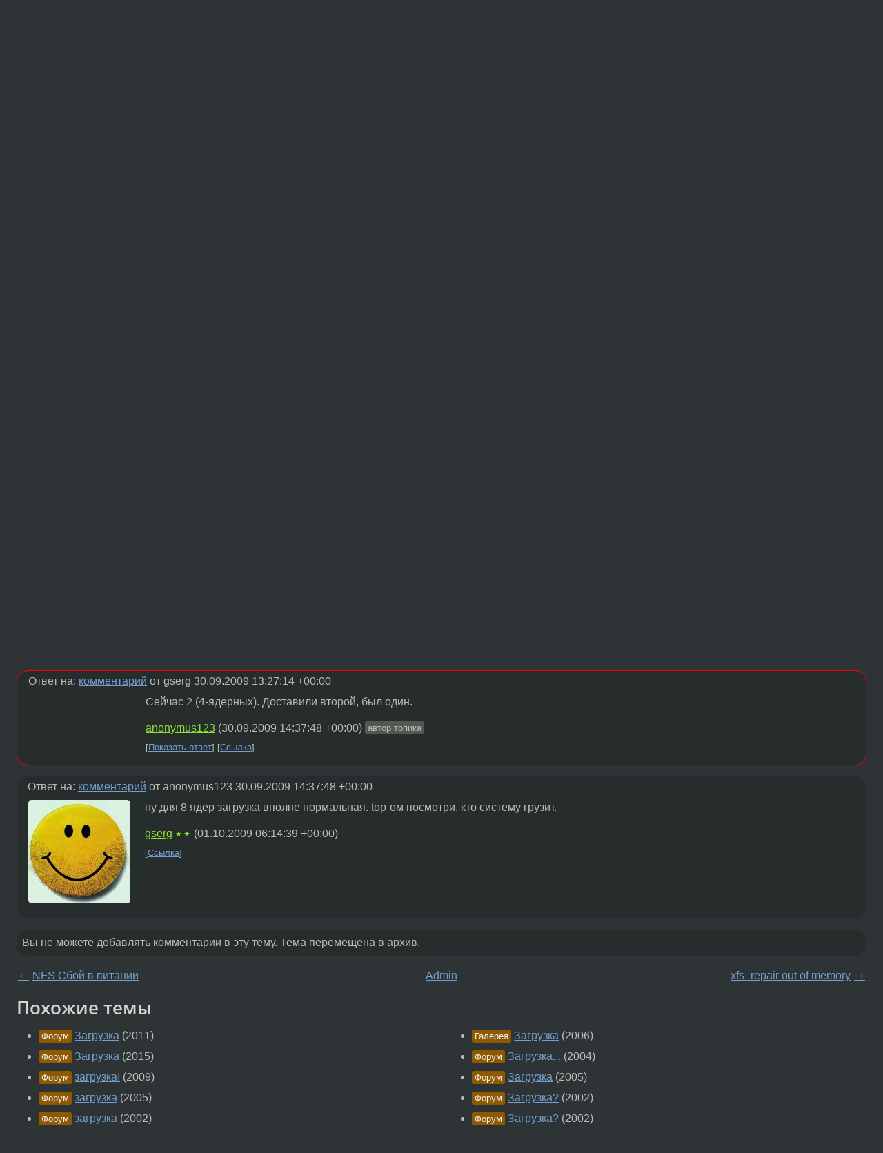

--- FILE ---
content_type: text/html;charset=utf-8
request_url: https://www.linux.org.ru/forum/admin/4092663
body_size: 5552
content:
<!DOCTYPE html>
<html lang=ru>
<head>
<link rel="stylesheet" type="text/css" href="/tango/combined.css?20260121-1850">
<link rel="preload" href="/js/lor.js?20260121-1850" as="script">

<link rel="yandex-tableau-widget" href="/manifest.json" />
<meta name="referrer" content="always">

<script type="text/javascript">
  /*!
  * $script.js Async loader & dependency manager
  * https://github.com/ded/script.js
  * (c) Dustin Diaz, Jacob Thornton 2011
  * License: MIT
  */
(function(e,d,f){typeof f.module!="undefined"&&f.module.exports?f.module.exports=d():typeof f.define!="undefined"&&f.define=="function"&&f.define.amd?define(e,d):f[e]=d()})("$script",function(){function y(f,e){for(var h=0,g=f.length;h<g;++h){if(!e(f[h])){return E}}return 1}function x(d,c){y(d,function(b){return !c(b)})}function w(p,k,h){function c(b){return b.call?b():K[b]}function q(){if(!--d){K[e]=1,f&&f();for(var b in I){y(b.split("|"),c)&&!x(I[b],c)&&(I[b]=[])}}}p=p[D]?p:[p];var g=k&&k.call,f=g?k:h,e=g?p.join(""):k,d=p.length;return setTimeout(function(){x(p,function(b){if(G[b]){return e&&(J[e]=1),G[b]==2&&q()}G[b]=1,e&&(J[e]=1),v(!L.test(b)&&H?H+b+".js":b,q)})},0),w}function v(h,g){var b=N.createElement("script"),a=E;b.onload=b.onerror=b[z]=function(){if(b[B]&&!/^c|loade/.test(b[B])||a){return}b.onload=b[z]=null,a=1,G[h]=2,g()},b.async=1,b.src=h,M.insertBefore(b,M.firstChild)}var N=document,M=N.getElementsByTagName("head")[0],L=/^https?:\/\//,K={},J={},I={},H,G={},F="string",E=!1,D="push",C="DOMContentLoaded",B="readyState",A="addEventListener",z="onreadystatechange";return !N[B]&&N[A]&&(N[A](C,function u(){N.removeEventListener(C,u,E),N[B]="complete"},E),N[B]="loading"),w.get=v,w.order=function(f,e,h){(function g(a){a=f.shift(),f.length?w(a,g):w(a,e,h)})()},w.path=function(b){H=b},w.ready=function(f,d,h){f=f[D]?f:[f];var g=[];return !x(f,function(b){K[b]||g[D](b)})&&y(f,function(b){return K[b]})?d():!function(b){I[b]=I[b]||[],I[b][D](d),h&&h(g)}(f.join("|")),w},w},this);</script>

<script type="text/javascript">
  $script('/webjars/jquery/2.2.4/jquery.min.js', 'jquery');

  $script.ready('jquery', function() {
    $script('/js/lor.js?20260121-1850', 'lorjs');
    $script('/js/plugins.js?20260121-1850', 'plugins');
  });

  $script('/js/highlight.min.js?20260121-1850', 'hljs');
  $script.ready(['jquery', 'hljs'], function() {
    $(function() {
      hljs.initHighlighting();
    });
  });

  $script('/js/realtime.js?20260121-1850', "realtime");

  $script.ready('lorjs', function() {
    fixTimezone("Europe/Moscow");
  });

  
    $script.ready('lorjs', function() {
      initLoginForm();
    });
  </script>
<title>Загрузка системы. — Admin — Форум</title>
<meta property="og:title" content="Загрузка системы." >

<meta property="og:image" content="https://www.linux.org.ru/img/good-penguin.png">
  <meta name="twitter:card" content="summary">
<meta name="twitter:site" content="@wwwlinuxorgru">
<meta property="og:description" content="Это нормально? Т.е. меня пугают большие значения в system: procs -----------memory---------- ---swap-- -----io---- --system-- -----cpu------ r b swpd free buff cache si so bi bo in cs us sy id wa st 4 0 0 2387076 87556 1360612 0 0 3 40 68 58 2 1 95 2...">
<meta property="og:url" content="https://www.linux.org.ru/forum/admin/4092663">

<link rel="canonical" href="https://www.linux.org.ru/forum/admin/4092663">

<script type="text/javascript">
  $script.ready('lorjs', function() { initNextPrevKeys(); });
  </script>
<link rel="search" title="Search L.O.R." href="/search.jsp">
<meta name="referrer" content="always">

<base href="https://www.linux.org.ru/">

<link rel="shortcut icon" href="/favicon.ico" type="image/x-icon">
<meta name="viewport" content="initial-scale=1.0">
</head>
<body>
<header id="hd">
  <div id="topProfile">
    </div>

  <span id="sitetitle"><a href="/">LINUX.ORG.RU</a></span>

  <nav class="menu">
    <div id="loginGreating">
      <div id="regmenu" class="head">
          <a href="https://www.linux.org.ru/register.jsp">Регистрация</a> -
          <a id="loginbutton" href="https://www.linux.org.ru/login.jsp">Вход</a>
        </div>

        <form method=POST action="https://www.linux.org.ru/ajax_login_process" style="display: none" id="regform">
          <input type="hidden" name="csrf" value="AKsGABoaDczkN4uNherfoQ==">
<label>Имя: <input type=text name=nick size=15 placeholder="nick или email" autocapitalize="off"></label>
          <label>Пароль: <input type=password name=passwd size=15></label>
          <input type=submit value="Вход">
          <input id="hide_loginbutton" type="button" value="Отмена">
        </form>
      </div>

    <ul>
      <li><a href="/news/">Новости</a></li>
      <li><a href="/gallery/">Галерея</a></li>
      <li><a href="/articles/">Статьи</a></li>
      <li><a href="/forum/">Форум</a></li>
      <li><a href="/tracker/">Трекер</a></li>
      <li><a href="/search.jsp">Поиск</a></li>
    </ul>
  </nav>
</header>
<div style="clear: both"></div>
<main id="bd">
<div class=messages itemscope itemtype="http://schema.org/Article">

<article class=msg id="topic-4092663">
<header>
    <div class="msg-top-header">
    <span itemprop="articleSection">
      <a href="/forum/">Форум</a> —
      <a href="/forum/admin/">Admin</a>
      </span>
    
      &emsp;
      </span>
    </div>

    <h1 itemprop="headline">
      <a href="/forum/admin/4092663">Загрузка системы.</a>
      </h1>

    </header>

  <div class="msg-container">

  <div class="msg_body">
    <div class="fav-buttons">
        <a id="favs_button" href="#"><i class="icon-star"></i></a><br><span
           id="favs_count">0</span><br>
        <a id="memories_button" href="#"><i class="icon-eye"></i></a><br><span
           id="memories_count">0</span>
      </div>
    <div itemprop="articleBody">
      <p>Это нормально? Т.е. меня пугают большие значения в system:<br><br>procs -----------memory---------- ---swap-- -----io---- --system-- -----cpu------<br> r  b   swpd   free   buff  cache   si   so    bi    bo   in   cs us sy id wa st<br> 4  0      0 2387076  87556 1360612    0    0     3    40   68   58  2  1 95  2  0<br> 0  1      0 2385348  87556 1362268    0    0     0  1217 5409 24044  3  2 85 11  0<br> 0  0      0 2387628  87572 1360628    0    0     1   101 4704 21472  8  2 89  0  0<br> 0  0      0 2387076  87584 1361516    0    0     0  1364 5209 22741  4  2 84 10  0<br> 0  3      0 2385340  87588 1363240    0    0     0   777 4709 21060  3  2 93  2  0<br> 0  0      0 2383224  87596 1364968    0    0     0   499 4919 22321  3  2 93  2  0<br> 0  1      0 2381472  87608 1367116    0    0     0  1281 5148 30712  2  2 86 10  0<br> 0  0      0 2379364  87616 1368412    0    0     0     1 4605 21692  3  2 95  0  0<br> 0  0      0 2377176  87632 1370628    0    0     0  1312 5282 25128  2  1 88  8  0<br> 0 44      0 2375324  87644 1371992    0    0     0   547 4633 22587  2  2 92  4  0<br><br>При этом - load average: 3.16, 2.65, 3.60<br><br></div>
<footer>

<div class="userpic"><img class="photo" src="https://secure.gravatar.com/avatar/6a9a0780d6831676e1b8330fcec4701a?s=150&r=g&d=mm&f=y" alt="" width=150 height=150 ></div><div class=sign >
  <a rel="author"itemprop="creator" href="/people/anonymus123/profile">anonymus123</a> <span class="stars"></span><br>
  <time data-format="default" datetime="2009-09-30T12:11:15.998+04:00" itemprop="dateCreated">30.09.09 12:11:15 MSD</time><span class="sign_more">
  </span>
</div>
</footer>

<div class=reply>
          <ul id="topicMenu">
            <li><a href="/forum/admin/4092663">Ссылка</a></li>
          </ul>
          </div>
      <div class="reactions zero-reactions">
  <form class="reactions-form" action="/reactions" method="POST">
    <input type="hidden" name="csrf" value="AKsGABoaDczkN4uNherfoQ==">
<input type="hidden" name="topic" value="4092663">
    </form>
</div>

</div>
</div>
</article>

<script type="text/javascript">
  $script.ready('lorjs', function() {
    initStarPopovers();
  });
</script>
<div class="nav">
  <div class="grid-row">
    <div class="grid-3-1">
      <table>
        <tr valign=middle>
          <td style="padding-right: 5px">
              <a href="/forum/admin/4092385">←</a>
            </td>
            <td align=left valign=top class="hideon-phone">
              <a href="/forum/admin/4092385">
                NFS Сбой в питании</a>
            </td>
          </tr>
      </table>
    </div>
    <div class="grid-3-2">
    </div>
    <div class="grid-3-3">
      <table align="right">
          <tr valign=middle align=right>
            <td class="hideon-phone">
              <a href="/forum/admin/4092844">
                xfs_repair out of memory</a>
            </td>
            <td align="right" valign="middle" style="padding-left: 5px">
              <a href="/forum/admin/4092844">→</a>
            </td>
          </tr>
        </table>
      </div>
  </div>
  </div><div class="comment" id="comments" style="padding-top: 0.5em">

<article class="msg" id="comment-4093676">
  <div class="title">
    </div>

  <div class="msg-container">
    <div class="userpic"><img class="photo" src="/photos/11797:1440546998.jpg" alt="" width=148 height=150 ></div><div class="msg_body message-w-userpic">
      <p>процессоров в системе сколько?<br>
</p><div class="sign">
        <a itemprop="creator" href="/people/gserg/profile">gserg</a> <span class="stars">★★</span><br class="visible-phone"> <span class="hideon-phone">(</span><time data-format="default" datetime="2009-09-30T17:27:14.528+04:00" >30.09.09 17:27:14 MSD</time><span class="hideon-phone">)</span>

</div>

      <div class="reply">
          <ul>
            <li><a href="/forum/admin/4092663?cid=4093940" data-samepage="true">Показать ответ</a></li>
            <li><a href="/forum/admin/4092663?cid=4093676">Ссылка</a></li>
          </ul>
        </div>
      <div class="reactions zero-reactions">
  <form class="reactions-form" action="/reactions" method="POST">
    <input type="hidden" name="csrf" value="AKsGABoaDczkN4uNherfoQ==">
<input type="hidden" name="topic" value="4092663">
    <input type="hidden" name="comment" value="4093676">
    </form>
</div>

</div>
  </div>

</article>


<article class="msg" id="comment-4093940">
  <div class="title">
    
      Ответ на:
      <a href="/forum/admin/4092663?cid=4093676" data-samepage="true">
          комментарий</a>
        от gserg <time data-format="default" datetime="2009-09-30T17:27:14.528+04:00" >30.09.09 17:27:14 MSD</time></div>

  <div class="msg-container">
    <div class="userpic"><img class="photo" src="/img/p.gif" alt="" width=1 height=1 ></div><div class="msg_body message-w-userpic">
      <p>Сейчас 2 (4-ядерных). Доставили второй, был один.</p><div class="sign">
        <a itemprop="creator" href="/people/anonymus123/profile">anonymus123</a> <span class="stars"></span><br class="visible-phone"> <span class="hideon-phone">(</span><time data-format="default" datetime="2009-09-30T18:37:48.004+04:00" >30.09.09 18:37:48 MSD</time><span class="hideon-phone">)</span>

<span class="user-tag">автор топика</span>
        </div>

      <div class="reply">
          <ul>
            <li><a href="/forum/admin/4092663?cid=4095160" data-samepage="true">Показать ответ</a></li>
            <li><a href="/forum/admin/4092663?cid=4093940">Ссылка</a></li>
          </ul>
        </div>
      <div class="reactions zero-reactions">
  <form class="reactions-form" action="/reactions" method="POST">
    <input type="hidden" name="csrf" value="AKsGABoaDczkN4uNherfoQ==">
<input type="hidden" name="topic" value="4092663">
    <input type="hidden" name="comment" value="4093940">
    </form>
</div>

</div>
  </div>

</article>


<article class="msg" id="comment-4095160">
  <div class="title">
    
      Ответ на:
      <a href="/forum/admin/4092663?cid=4093940" data-samepage="true">
          комментарий</a>
        от anonymus123 <time data-format="default" datetime="2009-09-30T18:37:48.004+04:00" >30.09.09 18:37:48 MSD</time></div>

  <div class="msg-container">
    <div class="userpic"><img class="photo" src="/photos/11797:1440546998.jpg" alt="" width=148 height=150 ></div><div class="msg_body message-w-userpic">
      <p>ну для 8 ядер загрузка вполне нормальная. top-ом посмотри, кто систему грузит. </p><div class="sign">
        <a itemprop="creator" href="/people/gserg/profile">gserg</a> <span class="stars">★★</span><br class="visible-phone"> <span class="hideon-phone">(</span><time data-format="default" datetime="2009-10-01T10:14:39.590+04:00" >01.10.09 10:14:39 MSD</time><span class="hideon-phone">)</span>

</div>

      <div class="reply">
          <ul>
            <li><a href="/forum/admin/4092663?cid=4095160">Ссылка</a></li>
          </ul>
        </div>
      <div class="reactions zero-reactions">
  <form class="reactions-form" action="/reactions" method="POST">
    <input type="hidden" name="csrf" value="AKsGABoaDczkN4uNherfoQ==">
<input type="hidden" name="topic" value="4092663">
    <input type="hidden" name="comment" value="4095160">
    </form>
</div>

</div>
  </div>

</article>


</div>

<div id="realtime" style="display: none"></div>

<div class="infoblock">
    
        Вы не можете добавлять комментарии в эту тему. Тема перемещена в архив.
      </div>
<div class="nav">
  <div class="grid-row">
    <div class="grid-3-1">
      <table>
        <tr valign=middle>
          <td style="padding-right: 5px">
              <a href="/forum/admin/4092385">←</a>
            </td>
            <td align=left valign=top class="hideon-phone">
              <a href="/forum/admin/4092385">
                NFS Сбой в питании</a>
            </td>
          </tr>
      </table>
    </div>
    <div class="grid-3-2">
      <a title="Форум - Admin"
         href="/forum/admin/">
          Admin</a>
    </div>
    <div class="grid-3-3">
      <table align="right">
          <tr valign=middle align=right>
            <td class="hideon-phone">
              <a href="/forum/admin/4092844">
                xfs_repair out of memory</a>
            </td>
            <td align="right" valign="middle" style="padding-left: 5px">
              <a href="/forum/admin/4092844">→</a>
            </td>
          </tr>
        </table>
      </div>
  </div>
  </div></div>

<section id="related-topics">
    <h2>Похожие темы</h2>

    <div id="related-topics-list">
      <ul>
          <li>
              <span class="group-label">Форум</span>
              <a href="/forum/general/6278092">Загрузка</a> (2011)
            </li>
          <li>
              <span class="group-label">Форум</span>
              <a href="/forum/linux-install/11945439">Загрузка</a> (2015)
            </li>
          <li>
              <span class="group-label">Форум</span>
              <a href="/forum/general/4220908">загрузка!</a> (2009)
            </li>
          <li>
              <span class="group-label">Форум</span>
              <a href="/forum/general/962862">загрузка</a> (2005)
            </li>
          <li>
              <span class="group-label">Форум</span>
              <a href="/forum/desktop/212681">загрузка</a> (2002)
            </li>
          </ul>
      <ul>
          <li>
              <span class="group-label">Галерея</span>
              <a href="/gallery/screenshots/1412250">Загрузка</a> (2006)
            </li>
          <li>
              <span class="group-label">Форум</span>
              <a href="/forum/general/667063">Загрузка...</a> (2004)
            </li>
          <li>
              <span class="group-label">Форум</span>
              <a href="/forum/general/752208">Загрузка</a> (2005)
            </li>
          <li>
              <span class="group-label">Форум</span>
              <a href="/forum/general/236226">Загрузка?</a> (2002)
            </li>
          <li>
              <span class="group-label">Форум</span>
              <a href="/forum/general/236224">Загрузка?</a> (2002)
            </li>
          </ul>
      </div>
  </section>
</main>
<footer id="ft">

<p id="ft-info">
  <a href="/about">О Сервере</a> -
  <a href="/help/rules.md">Правила форума</a> -
  <a href="/help/lorcode.md">Правила разметки (LORCODE)</a> -
  <a href="/help/markdown.md">Правила разметки (Markdown)</a><br>
  <a href="https://github.com/maxcom/lorsource/issues">Сообщить об ошибке</a><br>
  <a href="https://www.linux.org.ru/">https://www.linux.org.ru/</a>
</p>

<script type="text/javascript">
  </script>


</footer>
</body></html>
